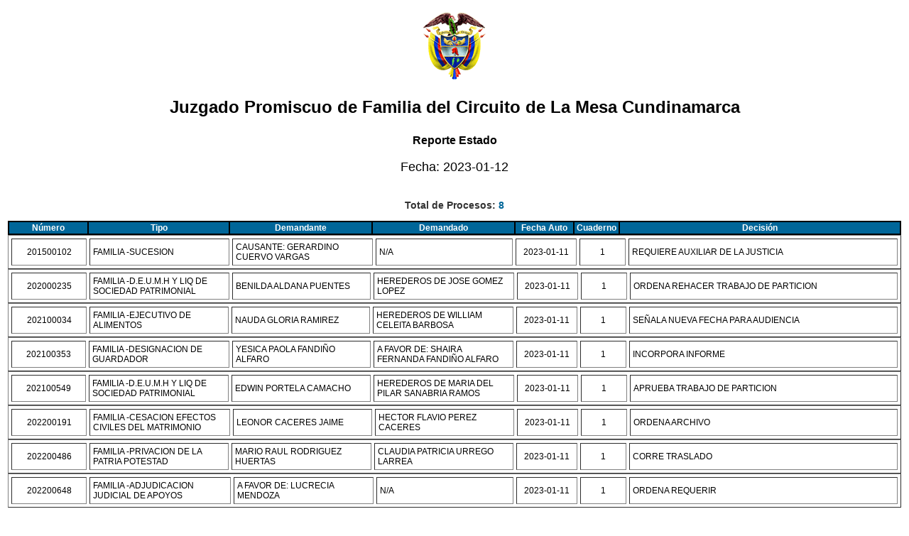

--- FILE ---
content_type: text/html; charset=UTF-8
request_url: http://juzgadofamilialamesa.com/estado.php?fecha1=2023-01-12&fecha2=2023-01-12
body_size: 2499
content:

<!DOCTYPE html PUBLIC "-//W3C//DTD XHTML 1.0 Transitional//EN" "http://www.w3.org/TR/xhtml1/DTD/xhtml1-transitional.dtd">
<html xmlns="http://www.w3.org/1999/xhtml">
<head>
<meta http-equiv="Content-Type" content="text/html; charset=ISO-8859-1" />

<title>.</title>
<style type="text/css">
<!--
body {
	background-image: url();
}
.Estilo55 {
	color: #006699;
	font-size: 14px;
	font-weight: bold;
	font-family: Arial, Helvetica, sans-serif;
}
.Estilo72 {font-size: 12px}
.Estilo76 {font-family: Arial, Helvetica, sans-serif; font-size: 10; }
.boton {font-family: Verdana, Arial, Helvetica, sans-serif;
	font-size: 12px;
	font-weight: bold;
	color: #000000;
	background-color: #A6CADD;
}

.Estilo81 {
	color: #333333;
	font-size: 14px;
}
.Estilo82 {font-family: Verdana, Arial, Helvetica, sans-serif}
.Estilo92 {font-size: 14; font-family: Verdana, Arial, Helvetica, sans-serif; font-weight: bold; }
.Estilo112 {font-family: Verdana, Arial, Helvetica, sans-serif; font-size: 12px; }
.Estilo116 {font-family: Verdana, Arial, Helvetica, sans-serif; font-size: 12px; font-weight: bold; }
.Estilo122 {font-family: Arial, Helvetica, sans-serif}
.Estilo124 {font-weight: bold; color: #FFFF66; font-family: Verdana, Arial, Helvetica, sans-serif;}
.Estilo130 {font-family: Verdana, Arial, Helvetica, sans-serif; font-size: 14px; }
.Estilo132 {font-family: Verdana, Arial, Helvetica, sans-serif; font-size: 10px; }
.Estilo136 {font-size: 12; }
.Estilo137 {
	color: #000000;
	font-size: 16px;
	font-family: Arial, Helvetica, sans-serif;
}
.Estilo141 {
	font-size: 24px;
	font-family: Verdana, Arial, Helvetica, sans-serif;
	font-weight: bold;
}
.Estilo142 {
	font-family: Arial, Helvetica, sans-serif;
	font-size: 12px;
}
.Estilo143 {
	font-size: 14;
	font-weight: bold;
}
.Estilo144 {font-size: 16px}
.Estilo145 {	color: #000000;
	font-weight: bold;
}
.Estilo146 {
	font-family: Arial, Helvetica, sans-serif;
	font-size: 16px;
}
.Estilo147 {font-size: 18px}
.Estilo148 {
	color: #FFFFFF;
	font-weight: bold;
}
.Estilo149 {color: #FFFFFF}
.Estilo150 {color: #333333}
-->
</style>
<script type="text/javascript">
<!--
function MM_goToURL() { //v3.0
  var i, args=MM_goToURL.arguments; document.MM_returnValue = false;
  for (i=0; i<(args.length-1); i+=2) eval(args[i]+".location='"+args[i+1]+"'");
}
//-->
</script>
</head>

<body>
<p align="center"><img src="imagenes/escudo.gif" width="90" height="97" /></p>
<p align="center" class="Estilo141">Juzgado Promiscuo de Familia del Circuito de La Mesa Cundinamarca</p>
<p align="center" class="Estilo142"><span class="Estilo135 Estilo82 Estilo87 Estilo144"><strong>Reporte Estado</strong></span></p>
<p align="center" class="Estilo142 Estilo147">Fecha: 2023-01-12 </p>
  <form id="datos" name="datos" method="post" action="">
    <table width="100%" border="0" align="center" bordercolor="#FFFFFF">
      <tr>
        <td><p align="center" class="Estilo51 Estilo92 Estilo76 Estilo55"><span class="Estilo81">Total de Procesos</span><span class="Estilo150">:</span>  8 </p>
<table width="100%" border="1" align="center" cellpadding="1" cellspacing="0" bordercolor="#000000">
  <tr>
                <td width="110" bgcolor="#006699"><div align="center" class="Estilo148"><span class="Estilo112">N&uacute;mero</span></div></td>
              <td width="200" bgcolor="#006699"><div align="center" class="Estilo148"><span class="Estilo112">Tipo</span></div></td>
              <td width="200" bgcolor="#006699"><div align="center" class="Estilo148"><span class="Estilo112">Demandante</span></div></td>
              <td width="200" bgcolor="#006699"><div align="center" class="Estilo148"><span class="Estilo112">Demandado</span></div></td>
              <td width="80" bgcolor="#006699"><div align="center" class="Estilo149"><span class="Estilo116">Fecha Auto</span></div></td>
              <td width="60" bgcolor="#006699"><div align="center" class="Estilo149"><span class="Estilo116">Cuaderno</span></div></td>
              <td width="400" bgcolor="#006699"><div align="center" class="Estilo149"><span class="Estilo116">Decisi&oacute;n</span></div></td>
          </tr>
          </table>
                  <table width="100%" border="1" align="center" cellpadding="4" cellspacing="4">
<tr>
                  <td width="100"><div align="center" class="Estilo130"><span class="Estilo112">201500102</span></div></td>
          <td width="200"><div align="center" class="Estilo112 Estilo72">
                      <div align="left" class="Estilo112"> FAMILIA -SUCESION</div>
                </div></td>
                <td width="200"><div align="left" class="Estilo72"><span class="Estilo112">CAUSANTE: GERARDINO CUERVO VARGAS</span></div></td>
                <td width="200"><div align="left" class="Estilo112">N/A</div></td>
                <td width="80"><div align="center"><span class="Estilo132 Estilo136 Estilo122"><span class="Estilo112">2023-01-11</span></span></div></td>
                <td width="60"><div align="center" class="Estilo112">1</div></td>
                <td width="400"><div align="left" class="Estilo112">REQUIERE AUXILIAR DE LA JUSTICIA</div></td>
            </tr>
              </table>
                <table width="100%" border="1" align="center" cellpadding="4" cellspacing="4">
<tr>
                  <td width="100"><div align="center" class="Estilo130"><span class="Estilo112">202000235</span></div></td>
          <td width="200"><div align="center" class="Estilo112 Estilo72">
                      <div align="left" class="Estilo112"> FAMILIA -D.E.U.M.H Y LIQ DE SOCIEDAD PATRIMONIAL</div>
                </div></td>
                <td width="200"><div align="left" class="Estilo72"><span class="Estilo112">BENILDA ALDANA PUENTES</span></div></td>
                <td width="200"><div align="left" class="Estilo112">HEREDEROS DE JOSE GOMEZ LOPEZ</div></td>
                <td width="80"><div align="center"><span class="Estilo132 Estilo136 Estilo122"><span class="Estilo112">2023-01-11</span></span></div></td>
                <td width="60"><div align="center" class="Estilo112">1</div></td>
                <td width="400"><div align="left" class="Estilo112">ORDENA REHACER TRABAJO DE PARTICION</div></td>
            </tr>
              </table>
                <table width="100%" border="1" align="center" cellpadding="4" cellspacing="4">
<tr>
                  <td width="100"><div align="center" class="Estilo130"><span class="Estilo112">202100034</span></div></td>
          <td width="200"><div align="center" class="Estilo112 Estilo72">
                      <div align="left" class="Estilo112"> FAMILIA -EJECUTIVO DE ALIMENTOS</div>
                </div></td>
                <td width="200"><div align="left" class="Estilo72"><span class="Estilo112">NAUDA GLORIA RAMIREZ</span></div></td>
                <td width="200"><div align="left" class="Estilo112">HEREDEROS DE WILLIAM CELEITA BARBOSA</div></td>
                <td width="80"><div align="center"><span class="Estilo132 Estilo136 Estilo122"><span class="Estilo112">2023-01-11</span></span></div></td>
                <td width="60"><div align="center" class="Estilo112">1</div></td>
                <td width="400"><div align="left" class="Estilo112">SEÑALA NUEVA FECHA PARA AUDIENCIA</div></td>
            </tr>
              </table>
                <table width="100%" border="1" align="center" cellpadding="4" cellspacing="4">
<tr>
                  <td width="100"><div align="center" class="Estilo130"><span class="Estilo112">202100353</span></div></td>
          <td width="200"><div align="center" class="Estilo112 Estilo72">
                      <div align="left" class="Estilo112"> FAMILIA -DESIGNACION DE GUARDADOR</div>
                </div></td>
                <td width="200"><div align="left" class="Estilo72"><span class="Estilo112">YESICA PAOLA FANDIÑO ALFARO</span></div></td>
                <td width="200"><div align="left" class="Estilo112">A FAVOR DE: SHAIRA FERNANDA FANDIÑO ALFARO</div></td>
                <td width="80"><div align="center"><span class="Estilo132 Estilo136 Estilo122"><span class="Estilo112">2023-01-11</span></span></div></td>
                <td width="60"><div align="center" class="Estilo112">1</div></td>
                <td width="400"><div align="left" class="Estilo112">INCORPORA INFORME</div></td>
            </tr>
              </table>
                <table width="100%" border="1" align="center" cellpadding="4" cellspacing="4">
<tr>
                  <td width="100"><div align="center" class="Estilo130"><span class="Estilo112">202100549</span></div></td>
          <td width="200"><div align="center" class="Estilo112 Estilo72">
                      <div align="left" class="Estilo112"> FAMILIA -D.E.U.M.H Y LIQ DE SOCIEDAD PATRIMONIAL</div>
                </div></td>
                <td width="200"><div align="left" class="Estilo72"><span class="Estilo112">EDWIN PORTELA CAMACHO</span></div></td>
                <td width="200"><div align="left" class="Estilo112">HEREDEROS DE MARIA DEL PILAR SANABRIA RAMOS</div></td>
                <td width="80"><div align="center"><span class="Estilo132 Estilo136 Estilo122"><span class="Estilo112">2023-01-11</span></span></div></td>
                <td width="60"><div align="center" class="Estilo112">1</div></td>
                <td width="400"><div align="left" class="Estilo112">APRUEBA TRABAJO DE PARTICION</div></td>
            </tr>
              </table>
                <table width="100%" border="1" align="center" cellpadding="4" cellspacing="4">
<tr>
                  <td width="100"><div align="center" class="Estilo130"><span class="Estilo112">202200191</span></div></td>
          <td width="200"><div align="center" class="Estilo112 Estilo72">
                      <div align="left" class="Estilo112"> FAMILIA -CESACION EFECTOS CIVILES DEL MATRIMONIO </div>
                </div></td>
                <td width="200"><div align="left" class="Estilo72"><span class="Estilo112">LEONOR CACERES JAIME</span></div></td>
                <td width="200"><div align="left" class="Estilo112">HECTOR FLAVIO PEREZ CACERES</div></td>
                <td width="80"><div align="center"><span class="Estilo132 Estilo136 Estilo122"><span class="Estilo112">2023-01-11</span></span></div></td>
                <td width="60"><div align="center" class="Estilo112">1</div></td>
                <td width="400"><div align="left" class="Estilo112">ORDENA ARCHIVO</div></td>
            </tr>
              </table>
                <table width="100%" border="1" align="center" cellpadding="4" cellspacing="4">
<tr>
                  <td width="100"><div align="center" class="Estilo130"><span class="Estilo112">202200486</span></div></td>
          <td width="200"><div align="center" class="Estilo112 Estilo72">
                      <div align="left" class="Estilo112"> FAMILIA -PRIVACION DE LA PATRIA POTESTAD</div>
                </div></td>
                <td width="200"><div align="left" class="Estilo72"><span class="Estilo112">MARIO RAUL RODRIGUEZ HUERTAS</span></div></td>
                <td width="200"><div align="left" class="Estilo112">CLAUDIA PATRICIA URREGO LARREA</div></td>
                <td width="80"><div align="center"><span class="Estilo132 Estilo136 Estilo122"><span class="Estilo112">2023-01-11</span></span></div></td>
                <td width="60"><div align="center" class="Estilo112">1</div></td>
                <td width="400"><div align="left" class="Estilo112">CORRE TRASLADO</div></td>
            </tr>
              </table>
                <table width="100%" border="1" align="center" cellpadding="4" cellspacing="4">
<tr>
                  <td width="100"><div align="center" class="Estilo130"><span class="Estilo112">202200648</span></div></td>
          <td width="200"><div align="center" class="Estilo112 Estilo72">
                      <div align="left" class="Estilo112"> FAMILIA -ADJUDICACION JUDICIAL DE APOYOS</div>
                </div></td>
                <td width="200"><div align="left" class="Estilo72"><span class="Estilo112">A FAVOR DE: LUCRECIA MENDOZA</span></div></td>
                <td width="200"><div align="left" class="Estilo112">N/A</div></td>
                <td width="80"><div align="center"><span class="Estilo132 Estilo136 Estilo122"><span class="Estilo112">2023-01-11</span></span></div></td>
                <td width="60"><div align="center" class="Estilo112">1</div></td>
                <td width="400"><div align="left" class="Estilo112">ORDENA REQUERIR</div></td>
            </tr>
              </table>
                      <p>&nbsp;</p>
          <table width="800" border="0" align="center">
            <tr>
              <td><div align="left" class="Estilo142 Estilo143">                
                <div align="center"><span class="Estilo146"><span class="Estilo145">Secretario</span>:</span> <span class="Estilo144">DIEGO ALEXANDER OSORIO ARÉVALO</span></div>
              </div>
              <div align="right" class="Estilo142"></div></td>
            </tr>
          </table>
          <p align="center" class="Estilo137"><span class="Estilo124">
            <label></label>
          </span></p>
  </td>
      </tr>
    </table>
    <p class="Estilo72">&nbsp;</p>
  </form>
  </body>
<script>'undefined'=== typeof _trfq || (window._trfq = []);'undefined'=== typeof _trfd && (window._trfd=[]),_trfd.push({'tccl.baseHost':'secureserver.net'},{'ap':'cpsh-oh'},{'server':'p3plzcpnl506151'},{'dcenter':'p3'},{'cp_id':'656145'},{'cp_cl':'8'}) // Monitoring performance to make your website faster. If you want to opt-out, please contact web hosting support.</script><script src='https://img1.wsimg.com/traffic-assets/js/tccl.min.js'></script></html>
